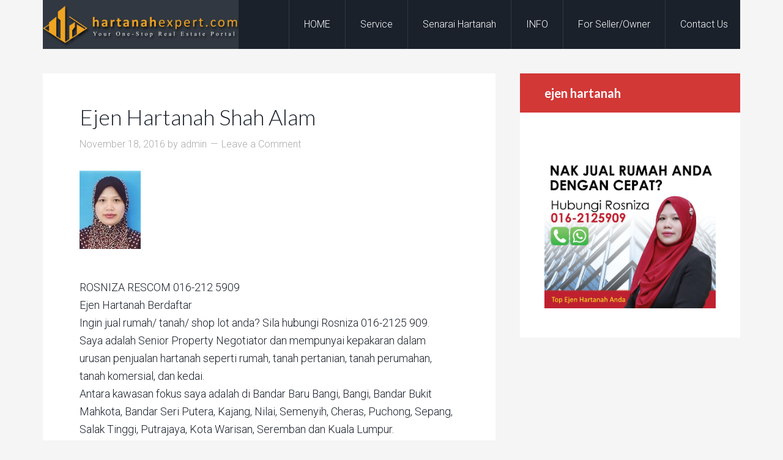

--- FILE ---
content_type: text/html; charset=UTF-8
request_url: http://hartanahexpert.com/category/category-5/
body_size: 8061
content:
<!DOCTYPE html>
<html lang="en-US"
	prefix="og: http://ogp.me/ns#" >
<head >
<meta charset="UTF-8" />
<meta name="viewport" content="width=device-width, initial-scale=1" />
<title>Category #5 | Ejen Hartanah Bandar Baru Bangi, Bandar Bukit Mahkota, Cheras, Kajang, Putrajaya, Seri Kembangan, Nilai, Semenyih, Puchong, Kuala Lumpur, Sepang, Salak Tinggi, Putra Height</title>

		<style type="text/css">
			#genesis-slider, #slides, .genesis-slider-wrap { height: 300px; width: 590px; }
			.slide-excerpt { width: 500px; }
			.slide-excerpt { bottom: 0; }
			.slide-excerpt { right: 0; }
			div.slider-next, div.slider-previous { top: 120px; }
		</style>
<!-- All in One SEO Pack 2.12 by Michael Torbert of Semper Fi Web Design[173,191] -->
<meta name="description"  content="This is an sample category description, which can be used to boost SEO rankings. Make sure you enabled this from the Edit Category screen in your dashboard." />

<meta name="keywords"  content="ejen hartanah,property agent,real estate agent,property negotiator,auction,ejen hartanah bangi,ejen hartanah kajang,ejen hartanah putrajaya,ejen hartanah nilai,ejen hartanah semenyih,ejen hartanah dengkil,ejen hartanah cheras,ejen hartanah ampang,ejen hartanah shah alam,ejen hartanah puchong,ejen hartanah salak tinggi,ejen hartanah sepang,ejen hartanah bandar bukit mahkota,ejen hartanah bandar seri putra,property expert,bandar baru bangi,bandar bukit mahkota,bandar seri putra,kajang,putrajaya,serdang,nilai,semenyih,bandar baru salak tinggi,bandar enstek,kota warisan,kota seriemas,cheras,puchong,kuala lumpur,sendayan,seremban,shah alam,ampang,ingin jual rumah,rosniza,0162125909,top property agent,taman bukit sendayan,nusari bayu,legundi,anjung suasana,seri bangi,mutiara bangi,garden homes,villa tropika,taman universiti,alam sari,kayu manis,bangi avenue,green villa bangi,vista seri putra,putra kajang,putra damai,seri melati,banyan close,villa khazanah,pelangi semenyih,tiara heights,sungai merab,merab pesona,bandar seri sendayan,semi d,bungalow for sale,terrace for sale,apartment for sale,rescom,property,international,under construction project,sime darby,ioi properties,,category #5,headlines,category #1,category #2,category #3,category #4" />
<meta name="robots" content="noindex,follow" />

<link rel="canonical" href="http://hartanahexpert.com/category/category-5/" />
<!-- /all in one seo pack -->
<link rel='dns-prefetch' href='//www.googletagmanager.com' />
<link rel='dns-prefetch' href='//fonts.googleapis.com' />
<link rel='dns-prefetch' href='//s.w.org' />
<link rel="alternate" type="application/rss+xml" title="Ejen Hartanah Bandar Baru Bangi, Bandar Bukit Mahkota, Cheras, Kajang, Putrajaya, Seri Kembangan, Nilai, Semenyih, Puchong, Kuala Lumpur, Sepang, Salak Tinggi, Putra Height &raquo; Feed" href="http://hartanahexpert.com/feed/" />
<link rel="alternate" type="application/rss+xml" title="Ejen Hartanah Bandar Baru Bangi, Bandar Bukit Mahkota, Cheras, Kajang, Putrajaya, Seri Kembangan, Nilai, Semenyih, Puchong, Kuala Lumpur, Sepang, Salak Tinggi, Putra Height &raquo; Comments Feed" href="http://hartanahexpert.com/comments/feed/" />
<link rel="alternate" type="application/rss+xml" title="Ejen Hartanah Bandar Baru Bangi, Bandar Bukit Mahkota, Cheras, Kajang, Putrajaya, Seri Kembangan, Nilai, Semenyih, Puchong, Kuala Lumpur, Sepang, Salak Tinggi, Putra Height &raquo; Category #5 Category Feed" href="http://hartanahexpert.com/category/category-5/feed/" />
		<script type="text/javascript">
			window._wpemojiSettings = {"baseUrl":"https:\/\/s.w.org\/images\/core\/emoji\/2.2.1\/72x72\/","ext":".png","svgUrl":"https:\/\/s.w.org\/images\/core\/emoji\/2.2.1\/svg\/","svgExt":".svg","source":{"concatemoji":"http:\/\/hartanahexpert.com\/wp-includes\/js\/wp-emoji-release.min.js?ver=4.7.29"}};
			!function(t,a,e){var r,n,i,o=a.createElement("canvas"),l=o.getContext&&o.getContext("2d");function c(t){var e=a.createElement("script");e.src=t,e.defer=e.type="text/javascript",a.getElementsByTagName("head")[0].appendChild(e)}for(i=Array("flag","emoji4"),e.supports={everything:!0,everythingExceptFlag:!0},n=0;n<i.length;n++)e.supports[i[n]]=function(t){var e,a=String.fromCharCode;if(!l||!l.fillText)return!1;switch(l.clearRect(0,0,o.width,o.height),l.textBaseline="top",l.font="600 32px Arial",t){case"flag":return(l.fillText(a(55356,56826,55356,56819),0,0),o.toDataURL().length<3e3)?!1:(l.clearRect(0,0,o.width,o.height),l.fillText(a(55356,57331,65039,8205,55356,57096),0,0),e=o.toDataURL(),l.clearRect(0,0,o.width,o.height),l.fillText(a(55356,57331,55356,57096),0,0),e!==o.toDataURL());case"emoji4":return l.fillText(a(55357,56425,55356,57341,8205,55357,56507),0,0),e=o.toDataURL(),l.clearRect(0,0,o.width,o.height),l.fillText(a(55357,56425,55356,57341,55357,56507),0,0),e!==o.toDataURL()}return!1}(i[n]),e.supports.everything=e.supports.everything&&e.supports[i[n]],"flag"!==i[n]&&(e.supports.everythingExceptFlag=e.supports.everythingExceptFlag&&e.supports[i[n]]);e.supports.everythingExceptFlag=e.supports.everythingExceptFlag&&!e.supports.flag,e.DOMReady=!1,e.readyCallback=function(){e.DOMReady=!0},e.supports.everything||(r=function(){e.readyCallback()},a.addEventListener?(a.addEventListener("DOMContentLoaded",r,!1),t.addEventListener("load",r,!1)):(t.attachEvent("onload",r),a.attachEvent("onreadystatechange",function(){"complete"===a.readyState&&e.readyCallback()})),(r=e.source||{}).concatemoji?c(r.concatemoji):r.wpemoji&&r.twemoji&&(c(r.twemoji),c(r.wpemoji)))}(window,document,window._wpemojiSettings);
		</script>
		<style type="text/css">
img.wp-smiley,
img.emoji {
	display: inline !important;
	border: none !important;
	box-shadow: none !important;
	height: 1em !important;
	width: 1em !important;
	margin: 0 .07em !important;
	vertical-align: -0.1em !important;
	background: none !important;
	padding: 0 !important;
}
</style>
<link rel='stylesheet' id='agentpress-pro-css'  href='http://hartanahexpert.com/wp-content/themes/agentpress-pro/style.css?ver=3.1.3' type='text/css' media='all' />
<link rel='stylesheet' id='google-fonts-css'  href='//fonts.googleapis.com/css?family=Lato%3A300%2C700%7CRoboto%3A700%2C300%2C400&#038;ver=3.1.3' type='text/css' media='all' />
<link rel='stylesheet' id='dashicons-css'  href='http://hartanahexpert.com/wp-includes/css/dashicons.min.css?ver=4.7.29' type='text/css' media='all' />
<link rel='stylesheet' id='agent-profiles-css'  href='http://hartanahexpert.com/wp-content/plugins/genesis-agent-profiles/aep.css?ver=4.7.29' type='text/css' media='all' />
<link rel='stylesheet' id='slider_styles-css'  href='http://hartanahexpert.com/wp-content/plugins/genesis-slider/style.css?ver=0.9.6' type='text/css' media='all' />
<!--[if lt IE 9]>
<script type='text/javascript' src='http://hartanahexpert.com/wp-content/themes/genesis/lib/js/html5shiv.min.js?ver=3.7.3'></script>
<![endif]-->
<script type='text/javascript' src='http://hartanahexpert.com/wp-includes/js/jquery/jquery.js?ver=1.12.4'></script>
<script type='text/javascript' src='http://hartanahexpert.com/wp-includes/js/jquery/jquery-migrate.min.js?ver=1.4.1'></script>
<script type='text/javascript' src='http://hartanahexpert.com/wp-content/themes/agentpress-pro/js/responsive-menu.js?ver=1.0.0'></script>

<!-- Google Analytics snippet added by Site Kit -->
<script type='text/javascript' src='https://www.googletagmanager.com/gtag/js?id=UA-243919915-1' async></script>
<script type='text/javascript'>
window.dataLayer = window.dataLayer || [];function gtag(){dataLayer.push(arguments);}
gtag('set', 'linker', {"domains":["hartanahexpert.com"]} );
gtag("js", new Date());
gtag("set", "developer_id.dZTNiMT", true);
gtag("config", "UA-243919915-1", {"anonymize_ip":true});
gtag("config", "G-VCYWTCHTP2");
</script>

<!-- End Google Analytics snippet added by Site Kit -->
<link rel='https://api.w.org/' href='http://hartanahexpert.com/wp-json/' />
<link rel="EditURI" type="application/rsd+xml" title="RSD" href="http://hartanahexpert.com/xmlrpc.php?rsd" />
<link rel="wlwmanifest" type="application/wlwmanifest+xml" href="http://hartanahexpert.com/wp-includes/wlwmanifest.xml" /> 
<meta name="generator" content="WordPress 4.7.29" />
<meta name="generator" content="Site Kit by Google 1.84.0" /><link rel="icon" href="http://hartanahexpert.com/wp-content/themes/agentpress-pro/images/favicon.ico" />
<link rel="pingback" href="http://hartanahexpert.com/xmlrpc.php" />
<style type="text/css">.site-title a { background: url(http://hartanahexpert.com/wp-content/uploads/2020/02/cropped-cropped-Hartanahexpert-Website-01.png) no-repeat !important; }</style>
</head>
<body class="archive category category-category-5 category-6 custom-header header-image content-sidebar agentpress-red elementor-default" itemscope itemtype="https://schema.org/WebPage"><div class="site-container"><header class="site-header" itemscope itemtype="https://schema.org/WPHeader"><div class="wrap"><div class="title-area"><p class="site-title" itemprop="headline"><a href="http://hartanahexpert.com/">Ejen Hartanah Bandar Baru Bangi, Bandar Bukit Mahkota, Cheras, Kajang, Putrajaya, Seri Kembangan, Nilai, Semenyih, Puchong, Kuala Lumpur, Sepang, Salak Tinggi, Putra Height</a></p><p class="site-description" itemprop="description">Ejen Hartanah Bandar Baru Bangi, Bandar Bukit Mahkota, Cheras, Kajang, Putrajaya, Seri Kembangan, Nilai, Semenyih, Puchong, Kuala Lumpur, Sepang, Salak Tinggi, Putra Height</p></div><div class="widget-area header-widget-area"><section id="nav_menu-2" class="widget widget_nav_menu"><div class="widget-wrap"><nav class="nav-header" itemscope itemtype="https://schema.org/SiteNavigationElement"><ul id="menu-primary-navigation" class="menu genesis-nav-menu"><li id="menu-item-736" class="menu-item menu-item-type-custom menu-item-object-custom menu-item-736"><a title="home" href="http://www.hartanahexpert.com" itemprop="url"><span itemprop="name">HOME</span></a></li>
<li id="menu-item-4287" class="menu-item menu-item-type-post_type menu-item-object-page menu-item-4287"><a href="http://hartanahexpert.com/ejen-hartanah-property-agent/" itemprop="url"><span itemprop="name">Service</span></a></li>
<li id="menu-item-739" class="menu-item menu-item-type-custom menu-item-object-custom menu-item-has-children menu-item-739"><a title="listings" href="#" itemprop="url"><span itemprop="name">Senarai Hartanah</span></a>
<ul class="sub-menu">
	<li id="menu-item-866" class="menu-item menu-item-type-custom menu-item-object-custom menu-item-866"><a title="all-listings" href="http://www.hartanahexpert.com?status=all-listings" itemprop="url"><span itemprop="name">All Listings</span></a></li>
	<li id="menu-item-867" class="menu-item menu-item-type-custom menu-item-object-custom menu-item-867"><a title="active" href="http://www.hartanahexpert.com?status=active" itemprop="url"><span itemprop="name">Active</span></a></li>
	<li id="menu-item-868" class="menu-item menu-item-type-custom menu-item-object-custom menu-item-868"><a href="http://www.hartanahexpert.com/?status=sold" itemprop="url"><span itemprop="name">Sold</span></a></li>
</ul>
</li>
<li id="menu-item-735" class="menu-item menu-item-type-custom menu-item-object-custom menu-item-735"><a title="info" href="http://hartanahexpert.com/category/post/" itemprop="url"><span itemprop="name">INFO</span></a></li>
<li id="menu-item-738" class="menu-item menu-item-type-custom menu-item-object-custom menu-item-has-children menu-item-738"><a title="for-owner" href="#" itemprop="url"><span itemprop="name">For Seller/Owner</span></a>
<ul class="sub-menu">
	<li id="menu-item-2640" class="menu-item menu-item-type-post_type menu-item-object-page menu-item-2640"><a href="http://hartanahexpert.com/blog/for-sellers/selling-properties/" itemprop="url"><span itemprop="name">Selling Properties</span></a></li>
	<li id="menu-item-927" class="menu-item menu-item-type-post_type menu-item-object-page menu-item-927"><a href="http://hartanahexpert.com/sell-property/" itemprop="url"><span itemprop="name">Sell Property</span></a></li>
	<li id="menu-item-797" class="menu-item menu-item-type-post_type menu-item-object-page menu-item-has-children menu-item-797"><a title="for-buyer" itemprop="url"><span itemprop="name">For Buyer</span></a>
	<ul class="sub-menu">
		<li id="menu-item-1392" class="menu-item menu-item-type-post_type menu-item-object-page menu-item-1392"><a href="http://hartanahexpert.com/buy-property/" itemprop="url"><span itemprop="name">Buy Property</span></a></li>
	</ul>
</li>
</ul>
</li>
<li id="menu-item-870" class="menu-item menu-item-type-post_type menu-item-object-page menu-item-has-children menu-item-870"><a title="contact-us" href="http://hartanahexpert.com/contact-us/" itemprop="url"><span itemprop="name">Contact Us</span></a>
<ul class="sub-menu">
	<li id="menu-item-737" class="menu-item menu-item-type-custom menu-item-object-custom menu-item-has-children menu-item-737"><a title="about-us" href="#" itemprop="url"><span itemprop="name">About Us</span></a>
	<ul class="sub-menu">
		<li id="menu-item-1381" class="menu-item menu-item-type-post_type menu-item-object-page menu-item-1381"><a href="http://hartanahexpert.com/my-area/" itemprop="url"><span itemprop="name">My Area</span></a></li>
	</ul>
</li>
	<li id="menu-item-1378" class="menu-item menu-item-type-post_type menu-item-object-page menu-item-1378"><a href="http://hartanahexpert.com/my-duty/" itemprop="url"><span itemprop="name">My Duty</span></a></li>
	<li id="menu-item-5491" class="menu-item menu-item-type-post_type menu-item-object-page menu-item-5491"><a href="http://hartanahexpert.com/privacy-policy-2/" itemprop="url"><span itemprop="name">Privacy Policy</span></a></li>
</ul>
</li>
</ul></nav></div></section>
</div></div></header><div class="site-inner"><div class="wrap"><div class="content-sidebar-wrap"><main class="content"><article class="post-1793 post type-post status-publish format-standard category-category-5 tag-226 tag-alam-sari tag-ampang tag-anjung-suasana tag-apartment-for-sale tag-auction tag-bandar-baru-bangi tag-bandar-baru-salak-tinggi tag-bandar-bukit-mahkota tag-bandar-enstek tag-bandar-seri-putra tag-bandar-seri-sendayan tag-bangi-avenue tag-banyan-close tag-bungalow-for-sale tag-cheras tag-ejen-hartanah tag-ejen-hartanah-ampang tag-ejen-hartanah-bandar-bukit-mahkota tag-ejen-hartanah-bandar-seri-putra tag-ejen-hartanah-bangi tag-ejen-hartanah-cheras tag-ejen-hartanah-dengkil tag-ejen-hartanah-kajang tag-ejen-hartanah-nilai tag-ejen-hartanah-puchong tag-ejen-hartanah-putrajaya-2 tag-ejen-hartanah-salak-tinggi tag-ejen-hartanah-semenyih tag-ejen-hartanah-sepang tag-ejen-hartanah-shah-alam tag-garden-homes tag-green-villa-bangi tag-ingin-jual-rumah tag-international tag-ioi-properties tag-kajang tag-kayu-manis tag-kota-seriemas tag-kota-warisan tag-kuala-lumpur tag-legundi tag-merab-pesona tag-mutiara-bangi tag-nilai tag-nusari-bayu tag-pelangi-semenyih tag-property tag-property-agent tag-property-expert tag-property-negotiator tag-puchong tag-putra-damai tag-putra-kajang tag-putrajaya tag-real-estate-agent tag-rescom tag-rosniza tag-semenyih tag-semi-d-3 tag-sendayan tag-serdang tag-seremban tag-seri-bangi tag-seri-melati tag-shah-alam-3 tag-sime-darby tag-sungai-merab tag-taman-bukit-sendayan tag-taman-universiti tag-terrace-for-sale tag-tiara-heights tag-top-property-agent tag-under-construction-project tag-villa-khazanah tag-villa-tropika tag-vista-seri-putra entry" itemscope itemtype="https://schema.org/CreativeWork"><header class="entry-header"><h2 class="entry-title" itemprop="headline"><a class="entry-title-link" rel="bookmark" href="http://hartanahexpert.com/ejen-hartanah-shah-alam-5/">Ejen Hartanah Shah Alam</a></h2>
<p class="entry-meta"><time class="entry-time" itemprop="datePublished" datetime="2016-11-18T17:59:13+00:00">November 18, 2016</time> by <span class="entry-author" itemprop="author" itemscope itemtype="https://schema.org/Person"><a href="http://hartanahexpert.com/author/admin/" class="entry-author-link" itemprop="url" rel="author"><span class="entry-author-name" itemprop="name">admin</span></a></span> <span class="entry-comments-link"><a href="http://hartanahexpert.com/ejen-hartanah-shah-alam-5/#respond">Leave a Comment</a></span> </p></header><div class="entry-content" itemprop="text"><p><a href="http://hartanahexpert.com/wp-content/uploads/2016/11/Niza-Image.jpg"><img class="alignnone size-full wp-image-1787" src="http://hartanahexpert.com/wp-content/uploads/2016/11/Niza-Image.jpg" alt="niza-image" width="100" height="128" /></a></p>
<p>ROSNIZA RESCOM 016-212 5909<br />
Ejen Hartanah Berdaftar<br />
Ingin jual rumah/ tanah/ shop lot anda? Sila hubungi Rosniza 016-2125 909.<br />
Saya adalah Senior Property Negotiator dan mempunyai kepakaran dalam urusan penjualan hartanah seperti rumah, tanah pertanian, tanah perumahan, tanah komersial, dan kedai.<br />
Antara kawasan fokus saya adalah di Bandar Baru Bangi, Bangi, Bandar Bukit Mahkota, Bandar Seri Putera, Kajang, Nilai, Semenyih, Cheras, Puchong, Sepang, Salak Tinggi, Putrajaya, Kota Warisan, Seremban dan Kuala Lumpur.<br />
Saya akan membantu anda mendapatkan perkhidmatan peguam, pinjaman bank dan jurunilai hartanah yang terbaik dan menguruskan prosedur penjualan rumah anda.</p>
<p>~~ I AM A REGISTERED REAL ESTATE AGENT YOU CAN TRUST ~~<br />
<a href="http://hartanahexpert.com/wp-content/uploads/2016/09/Niza-Lesen.jpg"><img class="alignnone size-medium wp-image-1688" src="http://hartanahexpert.com/wp-content/uploads/2016/09/Niza-Lesen-189x300.jpg" alt="niza-lesen" width="189" height="300" srcset="http://hartanahexpert.com/wp-content/uploads/2016/09/Niza-Lesen-189x300.jpg 189w, http://hartanahexpert.com/wp-content/uploads/2016/09/Niza-Lesen.jpg 424w" sizes="(max-width: 189px) 100vw, 189px" /></a></p>
</div><footer class="entry-footer"><p class="entry-meta"><span class="entry-categories">Filed Under: <a href="http://hartanahexpert.com/category/category-5/" rel="category tag">Category #5</a></span> <span class="entry-tags">Tagged With: <a href="http://hartanahexpert.com/tag/0162125909/" rel="tag">0162125909</a>, <a href="http://hartanahexpert.com/tag/alam-sari/" rel="tag">Alam Sari</a>, <a href="http://hartanahexpert.com/tag/ampang/" rel="tag">ampang</a>, <a href="http://hartanahexpert.com/tag/anjung-suasana/" rel="tag">Anjung Suasana</a>, <a href="http://hartanahexpert.com/tag/apartment-for-sale/" rel="tag">Apartment For Sale</a>, <a href="http://hartanahexpert.com/tag/auction/" rel="tag">auction</a>, <a href="http://hartanahexpert.com/tag/bandar-baru-bangi/" rel="tag">Bandar Baru Bangi</a>, <a href="http://hartanahexpert.com/tag/bandar-baru-salak-tinggi/" rel="tag">Bandar Baru Salak Tinggi</a>, <a href="http://hartanahexpert.com/tag/bandar-bukit-mahkota/" rel="tag">Bandar Bukit Mahkota</a>, <a href="http://hartanahexpert.com/tag/bandar-enstek/" rel="tag">Bandar Enstek</a>, <a href="http://hartanahexpert.com/tag/bandar-seri-putra/" rel="tag">Bandar Seri Putra</a>, <a href="http://hartanahexpert.com/tag/bandar-seri-sendayan/" rel="tag">bandar Seri Sendayan</a>, <a href="http://hartanahexpert.com/tag/bangi-avenue/" rel="tag">Bangi Avenue</a>, <a href="http://hartanahexpert.com/tag/banyan-close/" rel="tag">Banyan Close</a>, <a href="http://hartanahexpert.com/tag/bungalow-for-sale/" rel="tag">Bungalow For Sale</a>, <a href="http://hartanahexpert.com/tag/cheras/" rel="tag">Cheras</a>, <a href="http://hartanahexpert.com/tag/ejen-hartanah/" rel="tag">ejen hartanah</a>, <a href="http://hartanahexpert.com/tag/ejen-hartanah-ampang/" rel="tag">ejen hartanah ampang</a>, <a href="http://hartanahexpert.com/tag/ejen-hartanah-bandar-bukit-mahkota/" rel="tag">ejen hartanah bandar bukit mahkota</a>, <a href="http://hartanahexpert.com/tag/ejen-hartanah-bandar-seri-putra/" rel="tag">ejen hartanah bandar seri putra</a>, <a href="http://hartanahexpert.com/tag/ejen-hartanah-bangi/" rel="tag">ejen hartanah bangi</a>, <a href="http://hartanahexpert.com/tag/ejen-hartanah-cheras/" rel="tag">ejen hartanah cheras</a>, <a href="http://hartanahexpert.com/tag/ejen-hartanah-dengkil/" rel="tag">ejen hartanah dengkil</a>, <a href="http://hartanahexpert.com/tag/ejen-hartanah-kajang/" rel="tag">ejen hartanah kajang</a>, <a href="http://hartanahexpert.com/tag/ejen-hartanah-nilai/" rel="tag">ejen hartanah nilai</a>, <a href="http://hartanahexpert.com/tag/ejen-hartanah-puchong/" rel="tag">ejen hartanah puchong</a>, <a href="http://hartanahexpert.com/tag/ejen-hartanah-putrajaya-2/" rel="tag">ejen hartanah putrajaya</a>, <a href="http://hartanahexpert.com/tag/ejen-hartanah-salak-tinggi/" rel="tag">ejen hartanah salak tinggi</a>, <a href="http://hartanahexpert.com/tag/ejen-hartanah-semenyih/" rel="tag">ejen hartanah semenyih</a>, <a href="http://hartanahexpert.com/tag/ejen-hartanah-sepang/" rel="tag">ejen hartanah sepang</a>, <a href="http://hartanahexpert.com/tag/ejen-hartanah-shah-alam/" rel="tag">ejen hartanah shah alam</a>, <a href="http://hartanahexpert.com/tag/garden-homes/" rel="tag">Garden Homes</a>, <a href="http://hartanahexpert.com/tag/green-villa-bangi/" rel="tag">Green Villa Bangi</a>, <a href="http://hartanahexpert.com/tag/ingin-jual-rumah/" rel="tag">Ingin jual rumah</a>, <a href="http://hartanahexpert.com/tag/international/" rel="tag">international</a>, <a href="http://hartanahexpert.com/tag/ioi-properties/" rel="tag">ioi properties</a>, <a href="http://hartanahexpert.com/tag/kajang/" rel="tag">Kajang</a>, <a href="http://hartanahexpert.com/tag/kayu-manis/" rel="tag">Kayu Manis</a>, <a href="http://hartanahexpert.com/tag/kota-seriemas/" rel="tag">Kota Seriemas</a>, <a href="http://hartanahexpert.com/tag/kota-warisan/" rel="tag">Kota Warisan</a>, <a href="http://hartanahexpert.com/tag/kuala-lumpur/" rel="tag">Kuala Lumpur</a>, <a href="http://hartanahexpert.com/tag/legundi/" rel="tag">Legundi</a>, <a href="http://hartanahexpert.com/tag/merab-pesona/" rel="tag">Merab Pesona</a>, <a href="http://hartanahexpert.com/tag/mutiara-bangi/" rel="tag">Mutiara Bangi</a>, <a href="http://hartanahexpert.com/tag/nilai/" rel="tag">Nilai</a>, <a href="http://hartanahexpert.com/tag/nusari-bayu/" rel="tag">Nusari Bayu</a>, <a href="http://hartanahexpert.com/tag/pelangi-semenyih/" rel="tag">Pelangi Semenyih</a>, <a href="http://hartanahexpert.com/tag/property/" rel="tag">property</a>, <a href="http://hartanahexpert.com/tag/property-agent/" rel="tag">property agent</a>, <a href="http://hartanahexpert.com/tag/property-expert/" rel="tag">property expert</a>, <a href="http://hartanahexpert.com/tag/property-negotiator/" rel="tag">property negotiator</a>, <a href="http://hartanahexpert.com/tag/puchong/" rel="tag">Puchong</a>, <a href="http://hartanahexpert.com/tag/putra-damai/" rel="tag">Putra Damai</a>, <a href="http://hartanahexpert.com/tag/putra-kajang/" rel="tag">Putra Kajang</a>, <a href="http://hartanahexpert.com/tag/putrajaya/" rel="tag">Putrajaya</a>, <a href="http://hartanahexpert.com/tag/real-estate-agent/" rel="tag">real estate agent</a>, <a href="http://hartanahexpert.com/tag/rescom/" rel="tag">Rescom</a>, <a href="http://hartanahexpert.com/tag/rosniza/" rel="tag">Rosniza</a>, <a href="http://hartanahexpert.com/tag/semenyih/" rel="tag">Semenyih</a>, <a href="http://hartanahexpert.com/tag/semi-d-3/" rel="tag">Semi D</a>, <a href="http://hartanahexpert.com/tag/sendayan/" rel="tag">Sendayan</a>, <a href="http://hartanahexpert.com/tag/serdang/" rel="tag">Serdang</a>, <a href="http://hartanahexpert.com/tag/seremban/" rel="tag">Seremban</a>, <a href="http://hartanahexpert.com/tag/seri-bangi/" rel="tag">Seri Bangi</a>, <a href="http://hartanahexpert.com/tag/seri-melati/" rel="tag">Seri Melati</a>, <a href="http://hartanahexpert.com/tag/shah-alam-3/" rel="tag">shah alam</a>, <a href="http://hartanahexpert.com/tag/sime-darby/" rel="tag">sime darby</a>, <a href="http://hartanahexpert.com/tag/sungai-merab/" rel="tag">Sungai Merab</a>, <a href="http://hartanahexpert.com/tag/taman-bukit-sendayan/" rel="tag">Taman Bukit Sendayan</a>, <a href="http://hartanahexpert.com/tag/taman-universiti/" rel="tag">Taman Universiti</a>, <a href="http://hartanahexpert.com/tag/terrace-for-sale/" rel="tag">Terrace For Sale</a>, <a href="http://hartanahexpert.com/tag/tiara-heights/" rel="tag">Tiara Heights</a>, <a href="http://hartanahexpert.com/tag/top-property-agent/" rel="tag">Top property agent</a>, <a href="http://hartanahexpert.com/tag/under-construction-project/" rel="tag">under construction project</a>, <a href="http://hartanahexpert.com/tag/villa-khazanah/" rel="tag">Villa Khazanah</a>, <a href="http://hartanahexpert.com/tag/villa-tropika/" rel="tag">Villa Tropika</a>, <a href="http://hartanahexpert.com/tag/vista-seri-putra/" rel="tag">Vista Seri Putra</a></span></p></footer></article><article class="post-5 post type-post status-publish format-standard category-category-1 category-category-2 category-category-3 category-category-4 category-category-5 tag-headlines entry" itemscope itemtype="https://schema.org/CreativeWork"><header class="entry-header"><h2 class="entry-title" itemprop="headline"><a class="entry-title-link" rel="bookmark" href="http://hartanahexpert.com/sample-post-with-headlines/">Sample Post With Headlines</a></h2>
<p class="entry-meta"><time class="entry-time" itemprop="datePublished" datetime="2012-03-01T18:53:58+00:00">March 1, 2012</time> by <span class="entry-author" itemprop="author" itemscope itemtype="https://schema.org/Person"><a href="http://hartanahexpert.com/author/admin/" class="entry-author-link" itemprop="url" rel="author"><span class="entry-author-name" itemprop="name">admin</span></a></span> <span class="entry-comments-link"><a href="http://hartanahexpert.com/sample-post-with-headlines/#respond">Leave a Comment</a></span> </p></header><div class="entry-content" itemprop="text"><h1>Headline 1</h1>
<h2>Headline 2</h2>
<h3>Headline 3</h3>
<h4>Headline 4</h4>
<h5>Headline 5</h5>
<h6>Headline 6</h6>
</div><footer class="entry-footer"><p class="entry-meta"><span class="entry-categories">Filed Under: <a href="http://hartanahexpert.com/category/category-1/" rel="category tag">Category #1</a>, <a href="http://hartanahexpert.com/category/category-2/" rel="category tag">Category #2</a>, <a href="http://hartanahexpert.com/category/category-3/" rel="category tag">Category #3</a>, <a href="http://hartanahexpert.com/category/category-4/" rel="category tag">Category #4</a>, <a href="http://hartanahexpert.com/category/category-5/" rel="category tag">Category #5</a></span> <span class="entry-tags">Tagged With: <a href="http://hartanahexpert.com/tag/headlines/" rel="tag">Headlines</a></span></p></footer></article></main><aside class="sidebar sidebar-primary widget-area" role="complementary" aria-label="Primary Sidebar" itemscope itemtype="https://schema.org/WPSideBar"><section id="widget_sp_image-5" class="widget widget_sp_image"><div class="widget-wrap"><h4 class="widget-title widgettitle">ejen hartanah</h4>
<a href="http://www.wasap.my/60162125909/Rosniza,+Nak+Tahu+Proses+Jual+Rumah" target="_blank" class="widget_sp_image-image-link" title="Whatsapp Rosniza"><img width="2517" height="2517" alt="ejen hartanah" class="attachment-full" style="max-width: 100%;" srcset="http://hartanahexpert.com/wp-content/uploads/2021/08/hartanah-01.png 2517w, http://hartanahexpert.com/wp-content/uploads/2021/08/hartanah-01-150x150.png 150w, http://hartanahexpert.com/wp-content/uploads/2021/08/hartanah-01-300x300.png 300w, http://hartanahexpert.com/wp-content/uploads/2021/08/hartanah-01-768x768.png 768w, http://hartanahexpert.com/wp-content/uploads/2021/08/hartanah-01-1024x1024.png 1024w" sizes="(max-width: 2517px) 100vw, 2517px" src="http://hartanahexpert.com/wp-content/uploads/2021/08/hartanah-01.png" /></a></div></section>
</aside></div></div></div><div class="footer-widgets"><div class="wrap"><div class="widget-area footer-widgets-1 footer-widget-area"><section id="widget_sp_image-4" class="widget widget_sp_image"><div class="widget-wrap"><h4 class="widget-title widgettitle">Agen Hartanah Berdaftar Anda!</h4>
<a href="http://www.wasap.my/60162125909/Rosniza,+Nak+Tahu+Proses+Jual+Rumah" target="_self" class="widget_sp_image-image-link" title="Click To Whatsapp"><img width="1921" height="2350" alt="Agen Hartanah Berdaftar Anda!" class="attachment-full aligncenter" style="max-width: 100%;" srcset="http://hartanahexpert.com/wp-content/uploads/2021/08/Contact-Rosniza-Potrait.png 1921w, http://hartanahexpert.com/wp-content/uploads/2021/08/Contact-Rosniza-Potrait-245x300.png 245w, http://hartanahexpert.com/wp-content/uploads/2021/08/Contact-Rosniza-Potrait-768x940.png 768w, http://hartanahexpert.com/wp-content/uploads/2021/08/Contact-Rosniza-Potrait-837x1024.png 837w" sizes="(max-width: 1921px) 100vw, 1921px" src="http://hartanahexpert.com/wp-content/uploads/2021/08/Contact-Rosniza-Potrait.png" /></a></div></section>
</div><div class="widget-area footer-widgets-2 footer-widget-area"><section id="text-13" class="widget widget_text"><div class="widget-wrap"><h4 class="widget-title widgettitle">Kawasan Fokus Jualan Rumah &#038; Hartanah</h4>
			<div class="textwidget">Ejen Hartanah & Ejen Jual Rumah di kawasan <a href="http://hartanahexpert.com/ejen-hartanah-bandar-baru-bangi/">Bangi,</a>
<a href="http://hartanahexpert.com/ejen-hartanah-kajang/">Kajang,</a>
<a href="http://hartanahexpert.com/ejen-hartanah-bandar-seri-putra-bangi/">Bandar Seri Putra,</a>
<a href="http://hartanahexpert.com/ejen-hartanah-bandar-bukit-mahkota/">Bukit Mahkota,</a>
<a href="http://hartanahexpert.com/ejen-hartanah-bandar-baru-salak-tinggi/ ">Bandar Baru Salak Tinggi,</a>
<a href="http://hartanahexpert.com/ejen-hartanah-bandar-baru-putra-nilai/">Bdr Baru Putra Nilai,</a>
<a href="http://hartanahexpert.com/ejen-hartanah-alam-sari-bandar-baru-bangi/">Alam Sari,</a>
<a href="http://hartanahexpert.com/ejen-hartanah-cheras/">Cheras,</a>
<a href="http://hartanahexpert.com/ejen-hartanah-desa-pinggiran-putra-putrajaya/">Desa Pinggiran Putra,</a>
<a href="http://hartanahexpert.com/ejen-hartanah-putrajaya/">Putrajaya,</a>
<a href="http://hartanahexpert.com/ejen-hartanah-semenyih/">Semenyih,</a>
<a href="">Sg Tangkas,</a>
<a href="http://hartanahexpert.com/ejen-hartanah-cyberjaya/">Cyberjaya,</a>
<a href="http://hartanahexpert.com/ejen-hartanah-bandar-saujana-putra/">Bandar Saujana Putra,</a>
<a href="http://hartanahexpert.com/ejen-hartanah-putra-heights/">Putra Heights,</a>
<a href="http://hartanahexpert.com/ejen-hartanah-kota-warisan/">Kota Warisan,</a>

<a href="">BTHO,</a>
<a href="http://hartanahexpert.com/ejen-hartanah-ampang/">Ampang,</a>
<a href="http://www.pakarprinting.net">Bdr Mahkota Cheras,</a>
<a href="http://hartanahexpert.com/ejen-hartanah-bandar-enstek/">Bandar Enstek,</a>
<a href="http://hartanahexpert.com/ejen-hartanah-kota-seriemas/">Kota Seriemas,</a>
<a href="http://hartanahexpert.com/ejen-hartanah-dengkil/">Dengkil,</a>
<a href="http://hartanahexpert.com/ejen-hartanah-seri-kembangan/">Seri Kembangan,</a>
<a href="http://hartanahexpert.com/ejen-hartanah-puchong/">Puchong,</a>
<a href="">Bandar Kinrara,</a>
<a href="">Puncak Jalil,</a>
<a href="http://hartanahexpert.com/ejen-hartanah-shah-alam/">Shah Alam,</a>
<a href="">Gombak,</a>
<a href="">Selayang,</a>
<a href="">Sg Buloh,</a>
<a href="http://hartanahexpert.com/ejen-hartanah-nilai-impian/">Nilai Impian,</a>
<a href="http://hartanahexpert.com/ejen-hartanah-pajam/">Pajam,</a>
<a href="http://hartanahexpert.com/ejen-hartanah-bandar-baru-sendayan/">Sendayan,</a>
<a href="http://hartanahexpert.com/ejen-hartanah-bangi/">Bangi,</a>
<a href="http://hartanahexpert.com/ejen-hartanah-seremban/">Seremban,</a>
<a href="http://hartanahexpert.com/ejen-hartanah-senawang/"> Senawang,</a>
<a href="http://hartanahexpert.com/ejen-hartanah-bandar-baru-bangi-seksyen-9/"> Seksyen 9 Bangi</a></div>
		</div></section>
<section id="text-11" class="widget widget_text"><div class="widget-wrap"><h4 class="widget-title widgettitle">Rakan Niaga</h4>
			<div class="textwidget"><p><a href="http://www.property-lovers.com">Property-lovers.com</a><br />
<a href="http://www.rescom.my">Rescom Realty</a><br />
<a href="http://www.iproperty.com.my">iproperty</a><br />
<a href="http://www.propertyguru.com.my">propertyguru</a></p>
</div>
		</div></section>
<section id="text-6" class="widget widget_text"><div class="widget-wrap"><h4 class="widget-title widgettitle">Sertai Kami di Facebook!</h4>
			<div class="textwidget"><iframe src="//www.facebook.com/plugins/likebox.php?href=http%3A%2F%2Fwww.facebook.com%2Fpropertyloversdotcom%2F&amp;width=200&amp;height=300&amp;show_faces=true&amp;colorscheme=light&amp;stream=false&amp;border_color&amp;header=true" scrolling="no" frameborder="0" style="border:none; overflow:hidden; width:200px; height:300px;" allowTransparency="true"></iframe></div>
		</div></section>
</div></div></div><footer class="site-footer" itemscope itemtype="https://schema.org/WPFooter"><div class="wrap"><p>Copyright &#x000A9;&nbsp;2026 &#x000B7; <a href="http://my.studiopress.com/themes/agentpress/">AgentPress Pro</a> on <a href="https://www.studiopress.com/">Genesis Framework</a> &#x000B7; <a href="https://wordpress.org/">WordPress</a> &#x000B7; <a href="http://hartanahexpert.com/wp-login.php">Log in</a></p></div></footer></div><script type='text/javascript'>jQuery(document).ready(function($) {$(".myController").jFlow({controller: ".jFlowControl",slideWrapper : "#jFlowSlider",slides: "#slides",selectedWrapper: "jFlowSelected",width: "590px",height: "300px",timer: 4000,duration: 800,loop: 1,effect: "right",prev: ".slider-previous",next: ".slider-next",auto: true});});</script><script type='text/javascript' src='http://hartanahexpert.com/wp-content/plugins/genesis-slider/js/jflow.plus.js?ver=0.9.6'></script>
<script type='text/javascript' src='http://hartanahexpert.com/wp-includes/js/wp-embed.min.js?ver=4.7.29'></script>
</body></html>

<!--
Performance optimized by W3 Total Cache. Learn more: https://www.w3-edge.com/products/


Served from: hartanahexpert.com @ 2026-01-25 08:09:48 by W3 Total Cache
-->